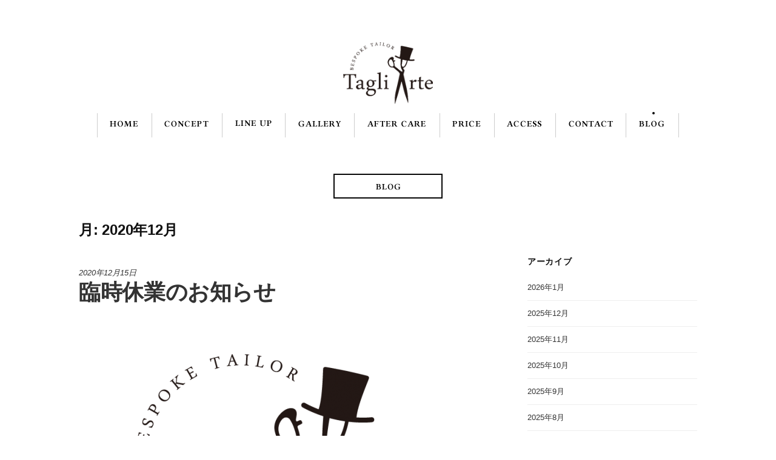

--- FILE ---
content_type: text/html; charset=UTF-8
request_url: https://www.tagli-arte.info/blog/2020/12/
body_size: 7171
content:
<!DOCTYPE html>
<!--[if IE 8]>
<html class="ie8" lang="ja">
<![endif]-->
<!--[if !(IE 8) ]><!-->
<html lang="ja">
<!--<![endif]-->
<head>
<meta charset="UTF-8">
<meta name="viewport" content="width=device-width, initial-scale=1">
<link rel="profile" href="https://gmpg.org/xfn/11">
<link rel="pingback" href="https://www.tagli-arte.info/xmlrpc.php">
<!--[if lt IE 9]>
<script src="https://www.tagli-arte.info/js/html5shiv.js"></script>
<![endif]-->
<title>2020年12月 &#8211; オーダースーツ | 東京・表参道 | Tagli Arte -タリアート-</title>
<meta name='robots' content='noindex, nofollow' />
<link rel="alternate" type="application/rss+xml" title="オーダースーツ | 東京・表参道 | Tagli Arte -タリアート- &raquo; フィード" href="https://www.tagli-arte.info/blog/feed/" />
<link rel="alternate" type="application/rss+xml" title="オーダースーツ | 東京・表参道 | Tagli Arte -タリアート- &raquo; コメントフィード" href="https://www.tagli-arte.info/blog/comments/feed/" />
<script type="text/javascript">
/* <![CDATA[ */
window._wpemojiSettings = {"baseUrl":"https:\/\/s.w.org\/images\/core\/emoji\/15.0.3\/72x72\/","ext":".png","svgUrl":"https:\/\/s.w.org\/images\/core\/emoji\/15.0.3\/svg\/","svgExt":".svg","source":{"concatemoji":"https:\/\/www.tagli-arte.info\/wp-includes\/js\/wp-emoji-release.min.js?ver=6.5.7"}};
/*! This file is auto-generated */
!function(i,n){var o,s,e;function c(e){try{var t={supportTests:e,timestamp:(new Date).valueOf()};sessionStorage.setItem(o,JSON.stringify(t))}catch(e){}}function p(e,t,n){e.clearRect(0,0,e.canvas.width,e.canvas.height),e.fillText(t,0,0);var t=new Uint32Array(e.getImageData(0,0,e.canvas.width,e.canvas.height).data),r=(e.clearRect(0,0,e.canvas.width,e.canvas.height),e.fillText(n,0,0),new Uint32Array(e.getImageData(0,0,e.canvas.width,e.canvas.height).data));return t.every(function(e,t){return e===r[t]})}function u(e,t,n){switch(t){case"flag":return n(e,"\ud83c\udff3\ufe0f\u200d\u26a7\ufe0f","\ud83c\udff3\ufe0f\u200b\u26a7\ufe0f")?!1:!n(e,"\ud83c\uddfa\ud83c\uddf3","\ud83c\uddfa\u200b\ud83c\uddf3")&&!n(e,"\ud83c\udff4\udb40\udc67\udb40\udc62\udb40\udc65\udb40\udc6e\udb40\udc67\udb40\udc7f","\ud83c\udff4\u200b\udb40\udc67\u200b\udb40\udc62\u200b\udb40\udc65\u200b\udb40\udc6e\u200b\udb40\udc67\u200b\udb40\udc7f");case"emoji":return!n(e,"\ud83d\udc26\u200d\u2b1b","\ud83d\udc26\u200b\u2b1b")}return!1}function f(e,t,n){var r="undefined"!=typeof WorkerGlobalScope&&self instanceof WorkerGlobalScope?new OffscreenCanvas(300,150):i.createElement("canvas"),a=r.getContext("2d",{willReadFrequently:!0}),o=(a.textBaseline="top",a.font="600 32px Arial",{});return e.forEach(function(e){o[e]=t(a,e,n)}),o}function t(e){var t=i.createElement("script");t.src=e,t.defer=!0,i.head.appendChild(t)}"undefined"!=typeof Promise&&(o="wpEmojiSettingsSupports",s=["flag","emoji"],n.supports={everything:!0,everythingExceptFlag:!0},e=new Promise(function(e){i.addEventListener("DOMContentLoaded",e,{once:!0})}),new Promise(function(t){var n=function(){try{var e=JSON.parse(sessionStorage.getItem(o));if("object"==typeof e&&"number"==typeof e.timestamp&&(new Date).valueOf()<e.timestamp+604800&&"object"==typeof e.supportTests)return e.supportTests}catch(e){}return null}();if(!n){if("undefined"!=typeof Worker&&"undefined"!=typeof OffscreenCanvas&&"undefined"!=typeof URL&&URL.createObjectURL&&"undefined"!=typeof Blob)try{var e="postMessage("+f.toString()+"("+[JSON.stringify(s),u.toString(),p.toString()].join(",")+"));",r=new Blob([e],{type:"text/javascript"}),a=new Worker(URL.createObjectURL(r),{name:"wpTestEmojiSupports"});return void(a.onmessage=function(e){c(n=e.data),a.terminate(),t(n)})}catch(e){}c(n=f(s,u,p))}t(n)}).then(function(e){for(var t in e)n.supports[t]=e[t],n.supports.everything=n.supports.everything&&n.supports[t],"flag"!==t&&(n.supports.everythingExceptFlag=n.supports.everythingExceptFlag&&n.supports[t]);n.supports.everythingExceptFlag=n.supports.everythingExceptFlag&&!n.supports.flag,n.DOMReady=!1,n.readyCallback=function(){n.DOMReady=!0}}).then(function(){return e}).then(function(){var e;n.supports.everything||(n.readyCallback(),(e=n.source||{}).concatemoji?t(e.concatemoji):e.wpemoji&&e.twemoji&&(t(e.twemoji),t(e.wpemoji)))}))}((window,document),window._wpemojiSettings);
/* ]]> */
</script>
<style id='wp-emoji-styles-inline-css' type='text/css'>

	img.wp-smiley, img.emoji {
		display: inline !important;
		border: none !important;
		box-shadow: none !important;
		height: 1em !important;
		width: 1em !important;
		margin: 0 0.07em !important;
		vertical-align: -0.1em !important;
		background: none !important;
		padding: 0 !important;
	}
</style>
<link rel='stylesheet' id='wp-block-library-css' href='https://www.tagli-arte.info/wp-includes/css/dist/block-library/style.min.css?ver=6.5.7' type='text/css' media='all' />
<style id='classic-theme-styles-inline-css' type='text/css'>
/*! This file is auto-generated */
.wp-block-button__link{color:#fff;background-color:#32373c;border-radius:9999px;box-shadow:none;text-decoration:none;padding:calc(.667em + 2px) calc(1.333em + 2px);font-size:1.125em}.wp-block-file__button{background:#32373c;color:#fff;text-decoration:none}
</style>
<style id='global-styles-inline-css' type='text/css'>
body{--wp--preset--color--black: #000000;--wp--preset--color--cyan-bluish-gray: #abb8c3;--wp--preset--color--white: #ffffff;--wp--preset--color--pale-pink: #f78da7;--wp--preset--color--vivid-red: #cf2e2e;--wp--preset--color--luminous-vivid-orange: #ff6900;--wp--preset--color--luminous-vivid-amber: #fcb900;--wp--preset--color--light-green-cyan: #7bdcb5;--wp--preset--color--vivid-green-cyan: #00d084;--wp--preset--color--pale-cyan-blue: #8ed1fc;--wp--preset--color--vivid-cyan-blue: #0693e3;--wp--preset--color--vivid-purple: #9b51e0;--wp--preset--gradient--vivid-cyan-blue-to-vivid-purple: linear-gradient(135deg,rgba(6,147,227,1) 0%,rgb(155,81,224) 100%);--wp--preset--gradient--light-green-cyan-to-vivid-green-cyan: linear-gradient(135deg,rgb(122,220,180) 0%,rgb(0,208,130) 100%);--wp--preset--gradient--luminous-vivid-amber-to-luminous-vivid-orange: linear-gradient(135deg,rgba(252,185,0,1) 0%,rgba(255,105,0,1) 100%);--wp--preset--gradient--luminous-vivid-orange-to-vivid-red: linear-gradient(135deg,rgba(255,105,0,1) 0%,rgb(207,46,46) 100%);--wp--preset--gradient--very-light-gray-to-cyan-bluish-gray: linear-gradient(135deg,rgb(238,238,238) 0%,rgb(169,184,195) 100%);--wp--preset--gradient--cool-to-warm-spectrum: linear-gradient(135deg,rgb(74,234,220) 0%,rgb(151,120,209) 20%,rgb(207,42,186) 40%,rgb(238,44,130) 60%,rgb(251,105,98) 80%,rgb(254,248,76) 100%);--wp--preset--gradient--blush-light-purple: linear-gradient(135deg,rgb(255,206,236) 0%,rgb(152,150,240) 100%);--wp--preset--gradient--blush-bordeaux: linear-gradient(135deg,rgb(254,205,165) 0%,rgb(254,45,45) 50%,rgb(107,0,62) 100%);--wp--preset--gradient--luminous-dusk: linear-gradient(135deg,rgb(255,203,112) 0%,rgb(199,81,192) 50%,rgb(65,88,208) 100%);--wp--preset--gradient--pale-ocean: linear-gradient(135deg,rgb(255,245,203) 0%,rgb(182,227,212) 50%,rgb(51,167,181) 100%);--wp--preset--gradient--electric-grass: linear-gradient(135deg,rgb(202,248,128) 0%,rgb(113,206,126) 100%);--wp--preset--gradient--midnight: linear-gradient(135deg,rgb(2,3,129) 0%,rgb(40,116,252) 100%);--wp--preset--font-size--small: 13px;--wp--preset--font-size--medium: 20px;--wp--preset--font-size--large: 36px;--wp--preset--font-size--x-large: 42px;--wp--preset--spacing--20: 0.44rem;--wp--preset--spacing--30: 0.67rem;--wp--preset--spacing--40: 1rem;--wp--preset--spacing--50: 1.5rem;--wp--preset--spacing--60: 2.25rem;--wp--preset--spacing--70: 3.38rem;--wp--preset--spacing--80: 5.06rem;--wp--preset--shadow--natural: 6px 6px 9px rgba(0, 0, 0, 0.2);--wp--preset--shadow--deep: 12px 12px 50px rgba(0, 0, 0, 0.4);--wp--preset--shadow--sharp: 6px 6px 0px rgba(0, 0, 0, 0.2);--wp--preset--shadow--outlined: 6px 6px 0px -3px rgba(255, 255, 255, 1), 6px 6px rgba(0, 0, 0, 1);--wp--preset--shadow--crisp: 6px 6px 0px rgba(0, 0, 0, 1);}:where(.is-layout-flex){gap: 0.5em;}:where(.is-layout-grid){gap: 0.5em;}body .is-layout-flex{display: flex;}body .is-layout-flex{flex-wrap: wrap;align-items: center;}body .is-layout-flex > *{margin: 0;}body .is-layout-grid{display: grid;}body .is-layout-grid > *{margin: 0;}:where(.wp-block-columns.is-layout-flex){gap: 2em;}:where(.wp-block-columns.is-layout-grid){gap: 2em;}:where(.wp-block-post-template.is-layout-flex){gap: 1.25em;}:where(.wp-block-post-template.is-layout-grid){gap: 1.25em;}.has-black-color{color: var(--wp--preset--color--black) !important;}.has-cyan-bluish-gray-color{color: var(--wp--preset--color--cyan-bluish-gray) !important;}.has-white-color{color: var(--wp--preset--color--white) !important;}.has-pale-pink-color{color: var(--wp--preset--color--pale-pink) !important;}.has-vivid-red-color{color: var(--wp--preset--color--vivid-red) !important;}.has-luminous-vivid-orange-color{color: var(--wp--preset--color--luminous-vivid-orange) !important;}.has-luminous-vivid-amber-color{color: var(--wp--preset--color--luminous-vivid-amber) !important;}.has-light-green-cyan-color{color: var(--wp--preset--color--light-green-cyan) !important;}.has-vivid-green-cyan-color{color: var(--wp--preset--color--vivid-green-cyan) !important;}.has-pale-cyan-blue-color{color: var(--wp--preset--color--pale-cyan-blue) !important;}.has-vivid-cyan-blue-color{color: var(--wp--preset--color--vivid-cyan-blue) !important;}.has-vivid-purple-color{color: var(--wp--preset--color--vivid-purple) !important;}.has-black-background-color{background-color: var(--wp--preset--color--black) !important;}.has-cyan-bluish-gray-background-color{background-color: var(--wp--preset--color--cyan-bluish-gray) !important;}.has-white-background-color{background-color: var(--wp--preset--color--white) !important;}.has-pale-pink-background-color{background-color: var(--wp--preset--color--pale-pink) !important;}.has-vivid-red-background-color{background-color: var(--wp--preset--color--vivid-red) !important;}.has-luminous-vivid-orange-background-color{background-color: var(--wp--preset--color--luminous-vivid-orange) !important;}.has-luminous-vivid-amber-background-color{background-color: var(--wp--preset--color--luminous-vivid-amber) !important;}.has-light-green-cyan-background-color{background-color: var(--wp--preset--color--light-green-cyan) !important;}.has-vivid-green-cyan-background-color{background-color: var(--wp--preset--color--vivid-green-cyan) !important;}.has-pale-cyan-blue-background-color{background-color: var(--wp--preset--color--pale-cyan-blue) !important;}.has-vivid-cyan-blue-background-color{background-color: var(--wp--preset--color--vivid-cyan-blue) !important;}.has-vivid-purple-background-color{background-color: var(--wp--preset--color--vivid-purple) !important;}.has-black-border-color{border-color: var(--wp--preset--color--black) !important;}.has-cyan-bluish-gray-border-color{border-color: var(--wp--preset--color--cyan-bluish-gray) !important;}.has-white-border-color{border-color: var(--wp--preset--color--white) !important;}.has-pale-pink-border-color{border-color: var(--wp--preset--color--pale-pink) !important;}.has-vivid-red-border-color{border-color: var(--wp--preset--color--vivid-red) !important;}.has-luminous-vivid-orange-border-color{border-color: var(--wp--preset--color--luminous-vivid-orange) !important;}.has-luminous-vivid-amber-border-color{border-color: var(--wp--preset--color--luminous-vivid-amber) !important;}.has-light-green-cyan-border-color{border-color: var(--wp--preset--color--light-green-cyan) !important;}.has-vivid-green-cyan-border-color{border-color: var(--wp--preset--color--vivid-green-cyan) !important;}.has-pale-cyan-blue-border-color{border-color: var(--wp--preset--color--pale-cyan-blue) !important;}.has-vivid-cyan-blue-border-color{border-color: var(--wp--preset--color--vivid-cyan-blue) !important;}.has-vivid-purple-border-color{border-color: var(--wp--preset--color--vivid-purple) !important;}.has-vivid-cyan-blue-to-vivid-purple-gradient-background{background: var(--wp--preset--gradient--vivid-cyan-blue-to-vivid-purple) !important;}.has-light-green-cyan-to-vivid-green-cyan-gradient-background{background: var(--wp--preset--gradient--light-green-cyan-to-vivid-green-cyan) !important;}.has-luminous-vivid-amber-to-luminous-vivid-orange-gradient-background{background: var(--wp--preset--gradient--luminous-vivid-amber-to-luminous-vivid-orange) !important;}.has-luminous-vivid-orange-to-vivid-red-gradient-background{background: var(--wp--preset--gradient--luminous-vivid-orange-to-vivid-red) !important;}.has-very-light-gray-to-cyan-bluish-gray-gradient-background{background: var(--wp--preset--gradient--very-light-gray-to-cyan-bluish-gray) !important;}.has-cool-to-warm-spectrum-gradient-background{background: var(--wp--preset--gradient--cool-to-warm-spectrum) !important;}.has-blush-light-purple-gradient-background{background: var(--wp--preset--gradient--blush-light-purple) !important;}.has-blush-bordeaux-gradient-background{background: var(--wp--preset--gradient--blush-bordeaux) !important;}.has-luminous-dusk-gradient-background{background: var(--wp--preset--gradient--luminous-dusk) !important;}.has-pale-ocean-gradient-background{background: var(--wp--preset--gradient--pale-ocean) !important;}.has-electric-grass-gradient-background{background: var(--wp--preset--gradient--electric-grass) !important;}.has-midnight-gradient-background{background: var(--wp--preset--gradient--midnight) !important;}.has-small-font-size{font-size: var(--wp--preset--font-size--small) !important;}.has-medium-font-size{font-size: var(--wp--preset--font-size--medium) !important;}.has-large-font-size{font-size: var(--wp--preset--font-size--large) !important;}.has-x-large-font-size{font-size: var(--wp--preset--font-size--x-large) !important;}
.wp-block-navigation a:where(:not(.wp-element-button)){color: inherit;}
:where(.wp-block-post-template.is-layout-flex){gap: 1.25em;}:where(.wp-block-post-template.is-layout-grid){gap: 1.25em;}
:where(.wp-block-columns.is-layout-flex){gap: 2em;}:where(.wp-block-columns.is-layout-grid){gap: 2em;}
.wp-block-pullquote{font-size: 1.5em;line-height: 1.6;}
</style>
<link rel='stylesheet' id='hello-world-genericons-css' href='https://www.tagli-arte.info/wp-content/themes/hello-world-wordpress-theme/hello-world/genericons/genericons.css?ver=3.3' type='text/css' media='all' />
<link rel='stylesheet' id='hello-world-normalize-css' href='https://www.tagli-arte.info/wp-content/themes/hello-world-wordpress-theme/hello-world/css/normalize.css?ver=3.0.2' type='text/css' media='all' />
<link rel='stylesheet' id='hello-world-style-css' href='https://www.tagli-arte.info/wp-content/themes/hello-world-wordpress-theme/hello-world/style.css?ver=1.1.3' type='text/css' media='all' />
<!--[if IE 8]>
<link rel='stylesheet' id='hello-world-non-responsive-css' href='https://www.tagli-arte.info/wp-content/themes/hello-world-wordpress-theme/hello-world/css/non-responsive.css' type='text/css' media='all' />
<![endif]-->
<link rel='stylesheet' id='hello-world-style-ja-css' href='https://www.tagli-arte.info/wp-content/themes/hello-world-wordpress-theme/hello-world/css/ja.css' type='text/css' media='all' />

<script>
if (document.location.protocol != "https:") {
    document.location = document.URL.replace(/^http:/i, "https:");
}
</script>
<link rel="https://api.w.org/" href="https://www.tagli-arte.info/blog/wp-json/" /><link rel="EditURI" type="application/rsd+xml" title="RSD" href="https://www.tagli-arte.info/xmlrpc.php?rsd" />
<meta name="generator" content="WordPress 6.5.7" />
	<style type="text/css">
		/* Fonts */
				body {
								}
				@media screen and (max-width: 782px) {
								}
						
		/* Colors */
				
				/* Title */
			.site-title {
																															}
								
			</style>
		<style type="text/css" id="hello-world-custom-css">
			</style>
	<style type="text/css" id="custom-background-css">
body.custom-background { background-color: #ffffff; }
</style>
	

<link rel="stylesheet" href="https://www.tagli-arte.info/css/reset.css">
<link rel="stylesheet" href="https://www.tagli-arte.info/css/style.css">
<link rel="stylesheet" href="https://www.tagli-arte.info/css/page.css">
<link rel="stylesheet" href="https://www.tagli-arte.info/css/fixslide.css">
<link rel="stylesheet" href="https://www.tagli-arte.info/css/fancybox.css">
<link rel="stylesheet" href="https://www.tagli-arte.info/css/jquery.sidr.light.css">

<script src="https://code.jquery.com/jquery-1.10.1.min.js"></script>

<script type="text/javascript" src="https://www.tagli-arte.info/js/fixslides.js"></script>
<script type="text/javascript" src="https://www.tagli-arte.info/js/common.js"></script>
<script type="text/javascript" src="https://www.tagli-arte.info/js/navside.js"></script>


<script type="text/javascript">
$(window).load(function() {
  $('.flexslider').flexslider({
    pauseOnAction: false, 
animation: "slide"
  });
});

</script>

<!-- Global Site Tag (gtag.js) - Google Analytics -->
<script async src="https://www.googletagmanager.com/gtag/js?id=UA-106537960-1"></script>
<script>
  window.dataLayer = window.dataLayer || [];
  function gtag(){dataLayer.push(arguments)};
  gtag('js', new Date());

  gtag('config', 'UA-106537960-1');
</script>

</head>

<body class="archive date custom-background layout-boxed footer-0 has-avatars">






<div id="page" class="hfeed site">
	<a class="skip-link screen-reader-text" href="#content">コンテンツへスキップ</a>
    
    
    <header id="hedder">

<div id="hedinner" class="clearfix">
<h1><a href="/"><img src="/img/common/logo.png"  alt="" /></a></h1>
<p id="sprbtn"  class="sp button"><img src="/img/sp/sp_navbtn.png" width="30"  /></p>


<nav id="gnavi">
<ul class="clearfix">
<li ><a href="/"><img src="/img/common/nav_home.png" width="89" height="35" alt="home" /></a></li>
<li><a href="/concept.html"><img src="/img/common/nav_concept.png" width="115" height="35" alt="concept" /></a></li>
<li><a href="/lineup.html"><img src="/img/common/nav_lineup.png" width="103" height="35" alt="lineup" /></a></li>
<li><a href="/gallery.html"><img src="/img/common/nav_gallery.png" width="113" height="35" alt="gallery" /></a></li>
<li><a href="/aftercare.html"><img src="/img/common/nav_aftercare.png" width="140" height="35" alt="aftercare" /></a></li>
<li ><a href="/price.html"><img src="/img/common/nav_price.png" width="89" height="35" alt="price" /></a></li>
<li><a href="/access.html"><img src="/img/common/nav_access.png" width="100" height="35" alt="access" /></a></li>
<li ><a href="/contact.html"><img src="/img/common/nav_contact.png" width="115" height="35" alt="contact" /></a></li>
<li class="current" ><a href="/blog/"><img src="/img/common/nav_blog.png" width="86" height="35" alt="news" /></a></li>

</ul>
<!--gnavi--></nav>
<div id="sidr-right"  class="sidr right">
  <!-- Your content -->
  <ul>
<!--    <li><a class="right-menu" href="#sidr">Close</a></li>
-->
    <li><a href="/"><img src="/img/sp/spnav_home.png" alt="home" width="124"   /></a></li>
    <li><a href="/concept.html"><img src="/img/sp/spnav_concept.png" alt="concept" width="124"   /></a></li>
    <li><a href="/lineup.html"><img src="/img/sp/spnav_lineup.png" alt="lineup" width="124"   /></a></li>
     <li><a href="/gallery.html"><img src="/img/sp/spnav_gallery.png" alt="gallery" width="124"  /></a></li>
    <li><a href="/aftercare.html"><img src="/img/sp/spnav_aftercare.png" alt="aftercare" width="124"   /></a></li>
    <li><a href="/price.html"><img src="/img/sp/spnav_price.png" alt="price" width="124"   /></a></li>
    <li><a href="/access.html"><img src="/img/sp/spnav_access.png" alt="access" width="124"   /></a></li>
    <li><a href="/contact.html"><img src="/img/sp/spnav_contact.png" alt="contact" width="124"   /></a></li>
    <li><a href="/blog/"><img src="/img/sp/spnav_blog.png" alt="blog" width="124"   /></a></li> 
  </ul>
  
  
</div>



<!--hedinner--></div>

<!--hedder--></header>


	<header id="masthead" class="site-header" role="banner">

		
				<div class="site-bar">
			<nav id="site-navigation" class="main-navigation" role="navigation">
				<div class="menu-toggle">
			</nav><!-- #site-navigation -->
		</div>
		
			</header><!-- #masthead -->
<h2 class="tits box blogtits"><img src="/img/bolg/tit_blog.png"  alt="blog" /></h2>

	<div id="content" class="site-content">

	<section id="primary" class="content-area">
		<main id="main" class="site-main" role="main">

		
			<header class="page-header">
				<h1 class="page-title">月: <span>2020年12月</span></h1>			</header><!-- .page-header -->

						
				

<article id="post-1137" class="post-1137 post type-post status-publish format-standard has-post-thumbnail hentry category-fabrics">
	<div class="post-normal">
		<header class="entry-header">
				<div class="entry-header-meta">
		<span class="posted-on">
			<a href="https://www.tagli-arte.info/blog/2020/12/15/%e8%87%a8%e6%99%82%e4%bc%91%e6%a5%ad%e3%81%ae%e3%81%8a%e7%9f%a5%e3%82%89%e3%81%9b-6/" rel="bookmark"><time class="entry-date published" datetime="2020-12-15T15:57:09+09:00">2020年12月15日</time></a>		</span>
							</div><!-- .entry-header-meta -->
				<h1 class="entry-title"><a href="https://www.tagli-arte.info/blog/2020/12/15/%e8%87%a8%e6%99%82%e4%bc%91%e6%a5%ad%e3%81%ae%e3%81%8a%e7%9f%a5%e3%82%89%e3%81%9b-6/" rel="bookmark">臨時休業のお知らせ</a></h1>
						<div class="post-thumbnail">
				<a href="https://www.tagli-arte.info/blog/2020/12/15/%e8%87%a8%e6%99%82%e4%bc%91%e6%a5%ad%e3%81%ae%e3%81%8a%e7%9f%a5%e3%82%89%e3%81%9b-6/"><img width="650" height="472" src="https://www.tagli-arte.info/wp-content/uploads/2017/01/透過黒-650x472.png" class="attachment-post-thumbnail size-post-thumbnail wp-post-image" alt="" decoding="async" fetchpriority="high" srcset="https://www.tagli-arte.info/wp-content/uploads/2017/01/透過黒-650x472.png 650w, https://www.tagli-arte.info/wp-content/uploads/2017/01/透過黒-300x218.png 300w, https://www.tagli-arte.info/wp-content/uploads/2017/01/透過黒-768x557.png 768w, https://www.tagli-arte.info/wp-content/uploads/2017/01/透過黒-70x50.png 70w, https://www.tagli-arte.info/wp-content/uploads/2017/01/透過黒.png 794w" sizes="(max-width: 650px) 100vw, 650px" /></a>
			</div>
				</header><!-- .entry-header -->
				<div class="entry-content">
			<p>誠に勝手ながら</p>
<p>&nbsp;</p>
<p>12/15～1/4まで冬期休暇として</p>
<p>&nbsp;</p>
<p>お店を休業致します</p>
<p>&nbsp;</p>
<p>ご不便をおかけ致しますが</p>
<p>&nbsp;</p>
<p>宜しくお願い致します</p>
<p>&nbsp;</p>
<p>&nbsp;</p>
<p>TagliArte表参道</p>
					</div><!-- .entry-content -->
			</div>
</article><!-- #post-## -->


			
				

<article id="post-1118" class="post-1118 post type-post status-publish format-standard has-post-thumbnail hentry category-fabrics">
	<div class="post-normal">
		<header class="entry-header">
				<div class="entry-header-meta">
		<span class="posted-on">
			<a href="https://www.tagli-arte.info/blog/2020/12/08/%e3%81%8a%e3%81%8a%e3%82%80%e3%82%89%e3%81%95%e3%81%8d%e3%82%b4%e3%83%ab%e3%83%95%e5%80%b6%e6%a5%bd%e9%83%a8/" rel="bookmark"><time class="entry-date published" datetime="2020-12-08T13:29:52+09:00">2020年12月8日</time></a>		</span>
							</div><!-- .entry-header-meta -->
				<h1 class="entry-title"><a href="https://www.tagli-arte.info/blog/2020/12/08/%e3%81%8a%e3%81%8a%e3%82%80%e3%82%89%e3%81%95%e3%81%8d%e3%82%b4%e3%83%ab%e3%83%95%e5%80%b6%e6%a5%bd%e9%83%a8/" rel="bookmark">おおむらさきゴルフ倶楽部</a></h1>
						<div class="post-thumbnail">
				<a href="https://www.tagli-arte.info/blog/2020/12/08/%e3%81%8a%e3%81%8a%e3%82%80%e3%82%89%e3%81%95%e3%81%8d%e3%82%b4%e3%83%ab%e3%83%95%e5%80%b6%e6%a5%bd%e9%83%a8/"><img width="650" height="488" src="https://www.tagli-arte.info/wp-content/uploads/2020/12/892585be-650x488.jpg" class="attachment-post-thumbnail size-post-thumbnail wp-post-image" alt="" decoding="async" srcset="https://www.tagli-arte.info/wp-content/uploads/2020/12/892585be-650x488.jpg 650w, https://www.tagli-arte.info/wp-content/uploads/2020/12/892585be-300x225.jpg 300w, https://www.tagli-arte.info/wp-content/uploads/2020/12/892585be-768x576.jpg 768w, https://www.tagli-arte.info/wp-content/uploads/2020/12/892585be.jpg 1280w" sizes="(max-width: 650px) 100vw, 650px" /></a>
			</div>
				</header><!-- .entry-header -->
				<div class="entry-content">
			<p>こんにちは</p>
<p>&nbsp;</p>
<p>お久しぶりです</p>
<p>&nbsp;</p>
<p>ここ最近、気温も下がり寒くなってきましたね</p>
<p>&nbsp;</p>
<p>ゴルフシーズンということもあり先日もゴルフへお客様と行ってまいりました</p>
<p>&nbsp;</p>
<p>場所は、おおむらさきゴルフ倶楽部</p>
<p>&nbsp;</p>
<p>今回のゴルフはゆっくりと楽しめました</p>
<p>&nbsp;</p>
<p>おいしいご飯ときれいな自然に囲まれて、最高でした</p>
<p>&nbsp;</p>
<p>スコアは毎度なかなか伸びず、、、</p>
<p>&nbsp;</p>
<p>今年も残りわずかですね</p>
<p>&nbsp;</p>
<p>コロナ禍で大変ですが</p>
<p>&nbsp;</p>
<p>皆様、体調に気をつけて今年を締めくくりましょう</p>
<p>&nbsp;</p>
<p>&nbsp;</p>
<p>&nbsp;</p>
<p>&nbsp;</p>
<p>TagliArte表参道</p>
<p>&nbsp;</p>
<p>&nbsp;</p>
<p>&nbsp;</p>
<p><img decoding="async" class="alignnone size-large wp-image-1122" src="http://www.tagli-arte.info/wp-content/uploads/2020/12/omurasaki001-650x433.jpg" alt="omurasaki001" width="650" height="433" srcset="https://www.tagli-arte.info/wp-content/uploads/2020/12/omurasaki001-650x433.jpg 650w, https://www.tagli-arte.info/wp-content/uploads/2020/12/omurasaki001-300x200.jpg 300w, https://www.tagli-arte.info/wp-content/uploads/2020/12/omurasaki001.jpg 754w" sizes="(max-width: 650px) 100vw, 650px" /></p>
<p>&nbsp;</p>
					</div><!-- .entry-content -->
			</div>
</article><!-- #post-## -->


			
			
		
		</main><!-- #main -->
	</section><!-- #primary -->


<div id="secondary" class="sidebar-area" role="complementary">
		<div class="widget-area">
		<aside id="search-2" class="widget widget_search"><form role="search" method="get" class="search-form" action="https://www.tagli-arte.info/blog/">
				<label>
					<span class="screen-reader-text">検索:</span>
					<input type="search" class="search-field" placeholder="検索&hellip;" value="" name="s" />
				</label>
				<input type="submit" class="search-submit" value="検索" />
			</form></aside><aside id="archives-2" class="widget widget_archive"><h1 class="widget-title">アーカイブ</h1>
			<ul>
					<li><a href='https://www.tagli-arte.info/blog/2026/01/'>2026年1月</a></li>
	<li><a href='https://www.tagli-arte.info/blog/2025/12/'>2025年12月</a></li>
	<li><a href='https://www.tagli-arte.info/blog/2025/11/'>2025年11月</a></li>
	<li><a href='https://www.tagli-arte.info/blog/2025/10/'>2025年10月</a></li>
	<li><a href='https://www.tagli-arte.info/blog/2025/09/'>2025年9月</a></li>
	<li><a href='https://www.tagli-arte.info/blog/2025/08/'>2025年8月</a></li>
	<li><a href='https://www.tagli-arte.info/blog/2025/07/'>2025年7月</a></li>
	<li><a href='https://www.tagli-arte.info/blog/2025/05/'>2025年5月</a></li>
	<li><a href='https://www.tagli-arte.info/blog/2025/04/'>2025年4月</a></li>
	<li><a href='https://www.tagli-arte.info/blog/2024/12/'>2024年12月</a></li>
	<li><a href='https://www.tagli-arte.info/blog/2024/06/'>2024年6月</a></li>
	<li><a href='https://www.tagli-arte.info/blog/2024/05/'>2024年5月</a></li>
	<li><a href='https://www.tagli-arte.info/blog/2024/04/'>2024年4月</a></li>
	<li><a href='https://www.tagli-arte.info/blog/2023/06/'>2023年6月</a></li>
	<li><a href='https://www.tagli-arte.info/blog/2023/05/'>2023年5月</a></li>
	<li><a href='https://www.tagli-arte.info/blog/2023/04/'>2023年4月</a></li>
	<li><a href='https://www.tagli-arte.info/blog/2023/03/'>2023年3月</a></li>
	<li><a href='https://www.tagli-arte.info/blog/2023/02/'>2023年2月</a></li>
	<li><a href='https://www.tagli-arte.info/blog/2023/01/'>2023年1月</a></li>
	<li><a href='https://www.tagli-arte.info/blog/2022/12/'>2022年12月</a></li>
	<li><a href='https://www.tagli-arte.info/blog/2022/11/'>2022年11月</a></li>
	<li><a href='https://www.tagli-arte.info/blog/2022/10/'>2022年10月</a></li>
	<li><a href='https://www.tagli-arte.info/blog/2022/09/'>2022年9月</a></li>
	<li><a href='https://www.tagli-arte.info/blog/2022/08/'>2022年8月</a></li>
	<li><a href='https://www.tagli-arte.info/blog/2022/06/'>2022年6月</a></li>
	<li><a href='https://www.tagli-arte.info/blog/2022/05/'>2022年5月</a></li>
	<li><a href='https://www.tagli-arte.info/blog/2022/04/'>2022年4月</a></li>
	<li><a href='https://www.tagli-arte.info/blog/2022/03/'>2022年3月</a></li>
	<li><a href='https://www.tagli-arte.info/blog/2022/02/'>2022年2月</a></li>
	<li><a href='https://www.tagli-arte.info/blog/2022/01/'>2022年1月</a></li>
	<li><a href='https://www.tagli-arte.info/blog/2021/12/'>2021年12月</a></li>
	<li><a href='https://www.tagli-arte.info/blog/2021/11/'>2021年11月</a></li>
	<li><a href='https://www.tagli-arte.info/blog/2021/10/'>2021年10月</a></li>
	<li><a href='https://www.tagli-arte.info/blog/2021/07/'>2021年7月</a></li>
	<li><a href='https://www.tagli-arte.info/blog/2021/04/'>2021年4月</a></li>
	<li><a href='https://www.tagli-arte.info/blog/2021/03/'>2021年3月</a></li>
	<li><a href='https://www.tagli-arte.info/blog/2020/12/' aria-current="page">2020年12月</a></li>
	<li><a href='https://www.tagli-arte.info/blog/2020/10/'>2020年10月</a></li>
	<li><a href='https://www.tagli-arte.info/blog/2020/09/'>2020年9月</a></li>
	<li><a href='https://www.tagli-arte.info/blog/2020/07/'>2020年7月</a></li>
	<li><a href='https://www.tagli-arte.info/blog/2020/05/'>2020年5月</a></li>
	<li><a href='https://www.tagli-arte.info/blog/2020/04/'>2020年4月</a></li>
	<li><a href='https://www.tagli-arte.info/blog/2020/03/'>2020年3月</a></li>
	<li><a href='https://www.tagli-arte.info/blog/2020/02/'>2020年2月</a></li>
	<li><a href='https://www.tagli-arte.info/blog/2020/01/'>2020年1月</a></li>
	<li><a href='https://www.tagli-arte.info/blog/2019/12/'>2019年12月</a></li>
	<li><a href='https://www.tagli-arte.info/blog/2019/09/'>2019年9月</a></li>
	<li><a href='https://www.tagli-arte.info/blog/2019/08/'>2019年8月</a></li>
	<li><a href='https://www.tagli-arte.info/blog/2019/06/'>2019年6月</a></li>
	<li><a href='https://www.tagli-arte.info/blog/2019/05/'>2019年5月</a></li>
	<li><a href='https://www.tagli-arte.info/blog/2019/03/'>2019年3月</a></li>
	<li><a href='https://www.tagli-arte.info/blog/2019/02/'>2019年2月</a></li>
	<li><a href='https://www.tagli-arte.info/blog/2019/01/'>2019年1月</a></li>
	<li><a href='https://www.tagli-arte.info/blog/2018/12/'>2018年12月</a></li>
	<li><a href='https://www.tagli-arte.info/blog/2018/11/'>2018年11月</a></li>
	<li><a href='https://www.tagli-arte.info/blog/2018/09/'>2018年9月</a></li>
	<li><a href='https://www.tagli-arte.info/blog/2018/07/'>2018年7月</a></li>
	<li><a href='https://www.tagli-arte.info/blog/2018/06/'>2018年6月</a></li>
	<li><a href='https://www.tagli-arte.info/blog/2018/05/'>2018年5月</a></li>
	<li><a href='https://www.tagli-arte.info/blog/2018/04/'>2018年4月</a></li>
	<li><a href='https://www.tagli-arte.info/blog/2018/01/'>2018年1月</a></li>
	<li><a href='https://www.tagli-arte.info/blog/2017/11/'>2017年11月</a></li>
	<li><a href='https://www.tagli-arte.info/blog/2017/10/'>2017年10月</a></li>
	<li><a href='https://www.tagli-arte.info/blog/2017/09/'>2017年9月</a></li>
	<li><a href='https://www.tagli-arte.info/blog/2017/01/'>2017年1月</a></li>
	<li><a href='https://www.tagli-arte.info/blog/2016/09/'>2016年9月</a></li>
	<li><a href='https://www.tagli-arte.info/blog/2016/08/'>2016年8月</a></li>
	<li><a href='https://www.tagli-arte.info/blog/2016/07/'>2016年7月</a></li>
	<li><a href='https://www.tagli-arte.info/blog/2016/04/'>2016年4月</a></li>
	<li><a href='https://www.tagli-arte.info/blog/2016/03/'>2016年3月</a></li>
	<li><a href='https://www.tagli-arte.info/blog/2016/02/'>2016年2月</a></li>
			</ul>

			</aside><aside id="categories-2" class="widget widget_categories"><h1 class="widget-title">カテゴリー</h1>
			<ul>
					<li class="cat-item cat-item-7"><a href="https://www.tagli-arte.info/blog/category/brand/">Brand</a>
</li>
	<li class="cat-item cat-item-4"><a href="https://www.tagli-arte.info/blog/category/customer/">Customer</a>
</li>
	<li class="cat-item cat-item-3"><a href="https://www.tagli-arte.info/blog/category/diary/">Diary</a>
</li>
	<li class="cat-item cat-item-1"><a href="https://www.tagli-arte.info/blog/category/fabrics/">Fabrics</a>
</li>
	<li class="cat-item cat-item-5"><a href="https://www.tagli-arte.info/blog/category/service/">Service</a>
</li>
	<li class="cat-item cat-item-10"><a href="https://www.tagli-arte.info/blog/category/shirts/">Shirts</a>
</li>
	<li class="cat-item cat-item-9"><a href="https://www.tagli-arte.info/blog/category/suits/">Suits</a>
</li>
	<li class="cat-item cat-item-8"><a href="https://www.tagli-arte.info/blog/category/tagliarte-gourmet/">TagliArte Gourmet</a>
</li>
			</ul>

			</aside><aside id="meta-2" class="widget widget_meta"><h1 class="widget-title">メタ情報</h1>
		<ul>
						<li><a href="https://www.tagli-arte.info/wp-login.php">ログイン</a></li>
			<li><a href="https://www.tagli-arte.info/blog/feed/">投稿フィード</a></li>
			<li><a href="https://www.tagli-arte.info/blog/comments/feed/">コメントフィード</a></li>

			<li><a href="https://ja.wordpress.org/">WordPress.org</a></li>
		</ul>

		</aside>	</div>
		</div><!-- #secondary -->
<footer>
<div id="footer">

<div id="footerinnner" class="clearfix">
<ul id="sns" class="clearfix">
<li><a href="https://www.facebook.com/BespokeTailorTagliArte/" target="_blank"><img src="/img/common/btn_fb.png" width="30" height="30" alt="facebook" /></a></li>
<li><a href="https://twitter.com/tagliarte"><img src="/img/common/btn_tw.png" width="30" height="30" alt="twitter"/></a></li>
<li><a href="https://www.instagram.com/bespoke_tailor_tagliarte/" target="_blank"><img src="/img/common/btn_inst.png" width="30" height="30" alt="instagram"  /></a></li>
</ul>


<!--<ul id="fnav" class="clearfix">
<li class="fnav1"><a href=" #"><img src="/img/common/footcompany.png" width="84" height="14"  /></a></li>
<li class="fnav2"><a href=" #"><img src="/img/common/footrectuit.png" width="84" height="14"  /></a></li>
<li class="fnav3"><a href=" #"><img src="/img/common/footnav_terms.png" width="101" height="14"  /></a></li>
<li class="fnav4"><a href=" #"><img src="/img/common/footnav_pvpc.png" width="111" height="14"  /></a></li>
</ul>-->

<p class="foottxt">東京都港区北青山３-１０-１青山TWビル B1 <br>
TEL:03-6427-7534 / FAX: 03-6427-7634</p>

<p id="copyright"><img src="/img/common/copyright.png"  /></p>
<!--footerinnner--></div>


<!--footer--></div>
</footer>


</body>
</html>


--- FILE ---
content_type: text/css
request_url: https://www.tagli-arte.info/css/style.css
body_size: 1736
content:
@charset "utf-8";
/* 【CSS Information】-------------------
 
 File Name:      	style.css
 Author:         	Your Name (admin)
 Style Info:     	テキスト要素、基本クラスの設定
 Update:					2013/02/10
----------------------------------------- */

/*----------------------------------------------------------------------------
text set
----------------------------------------------------------------------------*/
body{
	
	font-family:"ヒラギノ角ゴ Pro W3", "Hiragino Kaku Gothic Pro", "メイリオ", Meiryo, Osaka, "ＭＳ Ｐゴシック", "MS PGothic", sans-serif;
	color:#333;
	font-size:14px;
	
}



a{
	color:#333;
	text-decoration:none;
	
	}
/*#gnavi a:hover{
	border-bottom:2px solid #020b39;
	
	}*/


a:hover img{
	 filter: alpha(opacity=75);
    -moz-opacity:0.75;
    opacity:0.75;
	}
	
a:hover img.over{
	 filter: alpha(opacity=100);
    -moz-opacity:1;
    opacity:1;
	}
	
	
#sns a:hover img{
	 filter: alpha(opacity=50);
    -moz-opacity:0.5;
    opacity:0.5;
	}


/*----------------------------------------------------------------------------
text class
----------------------------------------------------------------------------*/


.txtsss { font-size: 77%; }
.txtss { font-size: 85%; }
.txts { font-size: 93%; }
.txtl { font-size: 108%; }
.txtll { font-size: 116%; }

.underline { border-bottom: 1px dotted #666666; }

/*----------------------------------------------------------------------------
common class
----------------------------------------------------------------------------*/

.left{float:left;}
.right{float:right;}

.mt-05 { margin-top: -5px; }
.mt05 { margin-top: 5px; }
.mt10 { margin-top: 10px; }
.mt15 { margin-top: 15px; }
.mt20 { margin-top: 20px; }
.mt25 { margin-top: 25px; }
.mt30 { margin-top: 30px; }
.pt05 { padding-top: 5px; }
.pt10 { padding-top: 10px; }
.pt15 { padding-top: 15px; }
.pt20 { padding-top: 20px; }
.pt30 { padding-top: 30px; }
.pt35 { padding-top: 35px; }
.pt40 { padding-top: 40px; }
.pt45 { padding-top: 45px; }
.pt50 { padding-top: 50px; }
.pt55 { padding-top: 55px; }
.pt60 { padding-top: 60px; }
.pt65 { padding-top: 65px; }
.pt70 { padding-top: 70px; }
.pt75 { padding-top: 75px; }
.pt80 { padding-top: 80px; }
.mb05 { margin-bottom: 5px; }
.mb10 { margin-bottom: 10px; }
.mb15 { margin-bottom: 15px; }
.mb20 { margin-bottom: 20px; }
.mb30 { margin-bottom: 30px; }
.mb35 { margin-bottom: 35px; }
.mb40 { margin-bottom: 40px; }
.mb50 { margin-bottom: 50px; }
.mb60 { margin-bottom: 60px; }
.mb75 { margin-bottom: 75px; }
.mb80 { margin-bottom: 80px; }
.ml05 { margin-left: 5px; }
.ml10 { margin-left: 10px; }
.ml15 { margin-left: 15px; }
.ml20 { margin-left: 20px; }
.ml50 { margin-left: 50px; }
.bold { font-weight: bold; }
.normal { font-weight: normal; }
.hide { display:none; }
.txtright{text-align:right;}



/*----------------------------------------------------------------------------
base
----------------------------------------------------------------------------*/

#hedder{ width:100%;
}


#hedinner{ width:960px; margin:0 auto; position:relative;}

#hedinner h1{ width:148px; margin:0 auto; padding:20px 0 10px 0;}

#sns li{ float:left; padding-left:10px;}
#sns{ width:127px; margin:0 auto; margin-bottom:30px; }

#gnavi{ padding-bottom:20px;  }
#gnavi li{ float:left;  font-size:13px; font-weight: normal; padding-bottom:3px; letter-spacing:0.1em; border-left:1px solid#ccc; position:relative;}
#gnavi li:last-child{ border-right:1px solid#ccc; }
	
#gnavi li a:hover:after,#gnavi li.current a:after{
	content: '';
  position: absolute;
  left: 50%;
  top: -2px;
  width: 4px;
  height: 4px;
  background-color: #000;
  border-radius:2px;
 
 }
	
#gnavi li.active {  border-bottom:2px solid #020b39; }
#gnavi .active {  border-bottom:2px solid #020b39; }
#gnavi li.first{ background:none; padding-left:0;}
.foottxt{ text-align:center; font-size:10px; font-size:10px; padding-top:25px; padding-bottom:17px; line-height:18px;}


/*----------------------------------------------------------------------------
contentarea
----------------------------------------------------------------------------*/	


#footer{ width:100%;  }
	
	
	
/*----------------------------------------------------------------------------
clearfix
----------------------------------------------------------------------------*/

	
	
	
#footerinnner{ width:900px; margin:0 auto; position:relative; padding-top:40px;}
#copyright{ text-align:center; padding-bottom:22px;}

#fnav{ width:398px; margin:0 auto;}
#fnav li{ margin-right:6px; float:left; }
#fnav li:last-child{ margin-right:0;}

#fotnav li{ float:left; color:#020b39; margin:18px 0 10px 15px;}
	
/*----------------------------------------------------------------------------
clearfix
----------------------------------------------------------------------------*/


.clearfix:after {
  content: ".";  /* 新しい要素を作る */
  display: block;  /* ブロックレベル要素に */
  clear: both;
  height: 0;
  visibility: hidden;
}

.clearfix {
  min-height: 1px;
}

* html .clearfix {
  height: 1px;
  /*¥*//*/
  height: auto;
  overflow: hidden;
  /**/
}



/*------------------sp--------------------------*/


@media screen and (max-width:320px){
img{
max-width: 100%;
height: auto;
width /***/:auto;　
}
#container{
width:100%;
}}
@media only screen and (max-width: 640px){
	
	
#hedinner{ width:100%;}	
#gnavi{ display:none;}
#sns{ }
#hedinner h1{ width:134px; padding:18px 0 18px 0;}
#hedinner h1 img{ width:100%;}
#footerinnner{ width:100%; margin:0 auto; position:relative;}

#footer{ width:100%; }

#copyright{ text-align:center;}
#copyright img{ width:136px;}
.pageTop{ position:absolute; right:0; top:24px; display:none;}

.fancybox-outer{ width:300px;}	
		.spn55 img{ width:55px;}
	.spn122 img{ width:145px;}
	.spn85 img{ width:85px;}
	.spn87 img{ width:87px;}
	
	#fnav{ width:280px;margin:0 auto;}
#fnav li{ margin-right:1px; float:left; max-width:25%; }
#fnav li img{ width:100%; height:auto;}
#fnav li:last-child{ margin-right:0;}
#fnav li.fnav1{ width:60px}
#fnav li.fnav2{ width:60px}
#fnav li.fnav3{ width:66px}
#fnav li.fnav4{ width:71px}

#fotnav li{ float:left; color:#020b39; margin:18px 0 10px 15px;}
#sprbtn { display:block; position:absolute; right:18px; top:20px; width:30px;  z-index:100;}
#sp_snsnav p img{ width:100%;}
#sp_snsnav p{ float:left;}

.sidr ul li img{ width:124px; }


}

.box{
.box-sizing: border-box;
 -webkit-box-sizing: border-box;
 -moz-box-sizing: border-box;
 -ms-box-sizing: border-box;
 -o-box-sizing: border-box;}
 
 
 /*検索非表示*/
.search-field{ display:none !important; }
#categories-2{ display:none !important;}
#categories-2{ display:none !important;}
#meta-2{ display:none !important;}
#masthead{ display:none !important;}

#npcatch img{ width:73px;}


.widget-title{ font-size:14px; font-weight:bold;}
a .date{ color:#999;}
.blogtits{ padding-top:40px;}

--- FILE ---
content_type: text/css
request_url: https://www.tagli-arte.info/css/page.css
body_size: 2494
content:
body{word-wrap: break-word;}
@media screen and (min-width:641px){
.flexsliderWrap{ position:relative; max-width:1200px; margin:0 auto;}
#oderBTN{ width:143px; position:absolute; right:120px; bottom:-70px;}
.tits{ text-align:center; padding-bottom:30px;}
#contensWrapp{ width:960px; margin:0 auto; padding-top:50px;}

#blogcon{ margin-bottom:60px;}

.blogList li{ width:178px; float:left; margin-right:17px;}
.blogList li:last-child{ margin-right:0;}

.blogList li{ font-size:12px; line-height:15px;}
.blogList li dt{ font-family:"ＭＳ Ｐ明朝", "MS PMincho", "ヒラギノ明朝 Pro W3", "Hiragino Mincho Pro", serif; margin-bottom:5px;}
.blogList li dd{ margin-bottom:10px;}


.blogList { font-size:12px; line-height:15px; width:977px}
.blogList  dt{ font-family:"ＭＳ Ｐ明朝", "MS PMincho", "ヒラギノ明朝 Pro W3", "Hiragino Mincho Pro", serif; margin-bottom:5px;}
.blogList dd{ margin-bottom:10px;}



#linkArea{ margin-bottom:80px;}
.banners li{ width:314px; float:left; margin-right:9px;}
.banners li:last-child{ margin-right:0;}


#concept { text-align:center; margin-bottom:95px;}

#concept p{ width:550px; margin:0 auto;}
#concept h3{ margin-bottom:55px; }
#concept .aftercare{ margin-bottom: 20px; margin-top: 40px; font-size: 18px; }
#concept p.conscepyTxt{ font-size:14px; line-height:22px; margin-bottom:52px; }

.bltxt{ font-weight:bold;}



#info{ width:470px; float:left;}

#info dt{ font-size:10px; font-weight:bold; padding-bottom:5px;}
#info dd{ font-size:13px; overflow: hidden;
white-space: nowrap;
text-overflow: ellipsis;}
#info li{ border-bottom:1px solid #EFEFEF; padding-bottom:10px; margin-bottom:10px;}


#access{ width:470px; float:right;}
#map{ height:195px; margin-bottom:10px;}


#acdtTxt{ width:266px; float:left; }
#acdtTxt p{ margin-bottom:5px; white-space:nowrap;}
#acdtTxt p span{ font-weight:bold;}
#dtmapbtn{ float:right; padding-top:25px;}

#snsCon{ padding-top:45px;}

#insta{ width:313px; float:left;}

#facebook{ width:623px; float:right; border:1px solid #efefef; padding-top:20px; height:276px; overflow:auto; }

#facebook .fb-page{ margin:0 auto; width:500px;}


#footer{ clear:both;}



/*コンセプト*/

#concept .conseptDetail{ margin-bottom:40px;}
#concept .conseptDetail p.imgs{ float: left; width:480px;}
#concept .conseptDetail .txt{  text-align:left; width:385px; float:left; padding:85px 0 0 45px;}
#concept .conseptDetail .txt  dl{ font-size:14px; line-height:24px; }
#concept .conseptDetail .txt dl dt{ font-size:14px; font-weight:bold; line-height:24px; margin-bottom:20px; }


#concept .conseptDetail p.imgsR{ float: right; width:480px;}
#concept .conseptDetail .txtR{  text-align:left; width:385px; float:right; padding:85px 45px 0 0;}
#concept .conseptDetail .txtR  dl{ font-size:14px; line-height:24px; }
#concept .conseptDetail .txtR dl dt{ font-size:14px; font-weight:bold; line-height:24px; margin-bottom:20px; }



/*lineup*/

.bld{ font-weight:bold;}

#lineup .sbtit{ text-align:center; margin-bottom:40px;}
#lineup .centerImg{ width:580px; margin:0 auto; margin-bottom:100px;}

#lineup .centerImg dd{ line-height:22px; padding-top:25px; font-size:14px;}

.lineupImglist{ width:960px; margin:0 auto; margin-bottom:120px;}
.lineupImglist li{ float:left; padding-right:13px;}
.lineupImglist li:last-child{ padding-right:0;}



#lineup .conseptDetail{ margin-bottom:40px;}
#lineup .conseptDetail p.imgs{ float: left; width:480px;}
#lineup .conseptDetail .txt{  text-align:left; width:480px; float:left; padding:0 0 0 45px;}
#lineup .conseptDetail .txt2{  text-align:left; width:480px; float:left; }
#lineup .conseptDetail .txt  dl{ font-size:14px; line-height:24px; }
#lineup .conseptDetail .txt  dl dt{ font-size:20px; line-height:24px; font-family:"MS PMincho","ＭＳ Ｐ明朝",  "ヒラギノ明朝 Pro W3", "Hiragino Mincho Pro", serif ; margin-bottom:10px; font-weight:bold;}
#lineup .conseptDetail .txt dl dd{ font-size:14px; line-height:24px; margin-bottom:20px; }
#lineup .conseptDetail .txt dl dd.logo{ display:inline-block; padding-right: 30px;}

#lineup .tittxt{ font-family:"MS PMincho","ＭＳ Ｐ明朝",  "ヒラギノ明朝 Pro W3", "Hiragino Mincho Pro", serif ; text-align:center; font-size:20px; font-weight:bold; padding-top:25px;}
#lineup .tittxt span{ font-size:16px; padding-bottom:5px;}

#lineup .conseptDetail p.imgsR{ float: right; width:480px;}
#lineup .conseptDetail .txtR{  text-align:left; width:430px; float:right; padding:0 45px 0 0;}


#lineup .conseptDetail .txtR  dl dt{ font-size:20px; line-height:24px; font-family:"MS PMincho","ＭＳ Ｐ明朝",  "ヒラギノ明朝 Pro W3", "Hiragino Mincho Pro", serif ; margin-bottom:10px; font-weight:bold;}



#lineup .conseptDetail .txtR dl dd{ font-size:14px; line-height:24px; margin-bottom:20px; }

#lineup .centerTxt{ width:580px; margin:0 auto; margin-bottom:50px; }
#lineup .centerTxt dt{font-size:16px; line-height:20px; font-family:"MS PMincho","ＭＳ Ｐ明朝",  "ヒラギノ明朝 Pro W3", "Hiragino Mincho Pro", serif ; margin-bottom:10px; font-weight:bold; text-align:center;}

#lineup .centerTxt dd{ font-size:14px; line-height:24px; margin-bottom:20px; }



/*アフターケア*/

#careList{ width:960px; margin:0 auto; margin-bottom:65px;}
#careList li{ float:left; padding-right:18px;}
#careList li:last-child{ padding-right:0;}
#careList li dt{ margin-bottom:15px; word-wrap: break-word;}
#careList li dd{ font-size:12px; line-height:20px;}
#careList li dd span{ font-size:16px; font-weight:bold;}
#careList li dd p{ word-wrap: break-word;}


/*plice*/
.plicelist{width:700px; margin:0 auto; padding-top:40px; position:relative; padding-bottom:50px;}
.plicelist li{ margin-bottom:38px;}
.plicelist dl{   font-size:20px; font-weight:bold;}
.plicelist dt{ float:left; width:400px; text-align: left;  padding-left: 100px;}
.plicelist dd{ float:right; width:200px;  text-align: left;  }
.attndTxt{ position:absolute; right:-40px; bottom:0; }



/*access*/
#map.secondmap{ height:340px;}
.accdetail.seconds { line-height:26px; font-size:14px;}
.accdetail.seconds #acdtTxt p{ text-align:left;}
.accdetail.seconds  div#dtmapbtn{ text-align:left; margin-top:0; padding-top:0;}
.accdetail.seconds  div#dtmapbtn span{ font-weight:bold;}



/*contact*/
#concept p.contacttxt{ font-size:14px; width:580px; margin:0 auto; line-height:18px;}
#concept p.contaimg{ width:580px; margin:0 auto; line-height:18px; padding:40px 0 75px 0;}




/*gallery*/
#concept p.grTxt{ width:980px; margin:0 auto; padding:20px 0 40px 0;}
.galleryList{ width:960px; margin:0 auto; display: table;}
.galleryList li{ display: inline-block; vertical-align: top; width:276px; margin-right:61px; margin-bottom:45px;}
.galleryList li:nth-child(3n){ margin-right:0;}
.galleryList li img{ width:100%;}
.galleryList li dd{ padding-top:10px;}
.cbdetail{ width: 740px; background:#fff; position:relative; margin:0 auto; padding:30px 30px;}
.dtImg{ width:302px; float:left;}
.dtImg img{ width:100%;}
.grTxt{ font-size:14px; line-height:24px;}
#cboxContent{ width:740px !important; margin:0 auto !important; position:relative;}

.cbdetail .txtArea{ width:410px; float:right;}
.cbdetail .txtArea dl{ font-size:14px;}
.cbdetail .txtArea dt{ font-weight:bold; margin-bottom:15px;}
.cbdetail .txtArea dd{ line-height:24px;}
#cboxContent{ width:740px; position:relative;}
.cbdetail .txtArea ul{ padding-top:60px;}
.cbdetail .txtArea li{ width:129px; float:left; margin-right:7px;}
.cbdetail .txtArea li:nth-child(3n){ margin-right:0;}
#cboxContent{ width:800px; margin:0 auto; position:relative; }
 #cboxClose{ right:-400px;}

.spbtn{ display:none;} 
#sprbtn{ display:none;}
}

/*------------------ipad--------------------------*/


@media only screen
 and (min-device-width: 768px)
 and (max-device-width: 1024px) {
	 #hedder,#content,#footer,#news,#setions005,#setions004,#section003,#setion002,#setions001,#main,#snsarea,#postslist,#detail{ min-width:1200px; }
}

/*------------------sp--------------------------*/


@media screen and (max-width:320px){
img{
max-width: 100%;
height: auto;
width /***/:auto;　
}
#container{
width:100%;
}}
@media only screen and (max-width: 640px){
	
	
	
	
	
	
	
	
	#oderBTN{ display:none;}
.tits{ text-align:center; padding-bottom:30px;}
#contensWrapp{ width:100%; margin:0 auto; padding-top:50px; padding:0 10px;}

#blogcon{ margin-bottom:60px; padding:0 20px;}


.blogList li{ font-size:12px; line-height:15px;}
.blogList li dt{ font-family:"ＭＳ Ｐ明朝", "MS PMincho", "ヒラギノ明朝 Pro W3", "Hiragino Mincho Pro", serif; margin-bottom:5px;}
.blogList li dd{ margin-bottom:10px;}
.blogList li dd img{ width:100%;}


.blogList { font-size:12px; line-height:15px; width:100%;}
.blogList dl{ padding:0 10px;}
.blogList  dt{ font-family:"ＭＳ Ｐ明朝", "MS PMincho", "ヒラギノ明朝 Pro W3", "Hiragino Mincho Pro", serif; margin-bottom:5px;}
.blogList dd{ margin-bottom:10px;}
.blogList dd img{ width:100%;}


#linkArea{ margin-bottom:40px;}
.banners li{ width:33.33%; float:left; }
.banners li img{ width:100%;}
.banners li:last-child{ margin-right:0;}


#concept { text-align:center; margin-bottom:35px;}
#concept h3 img{ width:100%;  }

#concept p{ width:100%; margin:0 auto;}
#concept h3{ margin-bottom:20px}
#concept p.conscepyTxt{ font-size:12px; line-height:18px; margin-bottom:52px;  padding:0 40px;}

.bltxt{ font-weight:bold;}


#access{ padding:0 40px;}
#info{ width:100%; margin-bottom:30px; }

#info dt{ font-size:10px; font-weight:bold; padding-bottom:5px;}
#info dd{ font-size:13px; overflow: hidden;
white-space: nowrap;
text-overflow: ellipsis;}
#info ul li{ border-bottom:1px solid #EFEFEF; padding-bottom:10px; margin-bottom:10px; list-style:disc; list-style-type: disc !important; list-style-position:inside;
padding-left:5px;}
cess{ width:100%; padding:30px 40px 0;}
#map{ height:195px; margin-bottom:10px;}


#acdtTxt{ width:100%; float:none; }
#acdtTxt p{ margin-bottom:5px; }
#acdtTxt p span{ font-weight:bold;}
#dtmapbtn{ float:none; padding-top:25px; text-align:center;}

#snsCon{ padding-top:45px;}

#insta{ width:100%; float:none; padding:30px 70px 0; margin-bottom:40px;}
#insta img{ width:100%;}

#facebook{ width:100%; float:none; border:1px solid #efefef; padding:20px;}



#footer{ clear:both;}




/*コンセプト*/
#concept .conseptDetail { margin-bottom:30px;}
#concept .conseptDetail img{ width:100%;}

#concept .conseptDetail .txt{  text-align:left; }
#concept .conseptDetail .txt  dl{ font-size:14px; line-height:24px; }
#concept .conseptDetail .txt dl dt{ font-size:14px; font-weight:bold; line-height:24px; margin-bottom:20px; }


#concept .conseptDetail .txtR{  text-align:left; }
#concept .conseptDetail .txtR  dl{ font-size:14px; line-height:24px; }
#concept .conseptDetail .txtR dl dt{ font-size:14px; font-weight:bold; line-height:24px; margin-bottom:20px; }


	
/*lineup*/

.bld{ font-weight:bold;}
#lineup img{ width:100%; height: auto;}
#lineup .tits img { width:auto; }

#lineup .sbtit{ text-align:center; margin-bottom:40px;}
#lineup .centerImg{ width:100%; margin:0 auto; margin-bottom:50px;}
#lineup .centerImg img{ width:100%;}

#lineup .centerImg dd{ line-height:22px; padding-top:25px; font-size:14px;}

.lineupImglist{ width:100%; margin:0 auto; margin-bottom:60px;}
.lineupImglist li{ float:left; width:33.3%;}
.lineupImglist li:last-child{ padding-right:0;}



#lineup .conseptDetail{ margin-bottom:40px;}
#lineup .conseptDetail p.imgs{ ; width:100%;}
#lineup .conseptDetail .txt{  text-align:left; width:100%;}
#lineup .conseptDetail .txt  dl{ font-size:14px; line-height:24px; }
#lineup .conseptDetail .txt  dl dt{ font-size:20px; line-height:24px; font-family:"MS PMincho","ＭＳ Ｐ明朝",  "ヒラギノ明朝 Pro W3", "Hiragino Mincho Pro", serif ; margin-bottom:10px; font-weight:bold;}
#lineup .conseptDetail .txt dl dd{ font-size:14px; line-height:24px; margin-bottom:20px; }
#lineup .conseptDetail .txt dl dd.logo{ width:28%; display:inline-block; padding-right: 2.9%; vertical-align: middle;}
#lineup .conseptDetail .txt dl dd.logo:last-child{ padding-right: 0;}

#lineup .tittxt{ font-family:"MS PMincho","ＭＳ Ｐ明朝",  "ヒラギノ明朝 Pro W3", "Hiragino Mincho Pro", serif ; text-align:center; font-size:20px; font-weight:bold; padding-top:25px; margin-bottom:20px;}
#lineup .tittxt span{ font-size:16px; padding-bottom:5px;}

#lineup .conseptDetail p.imgsR{  width:100%;}
#lineup .conseptDetail .txtR{  text-align:left; width:100%; float:right;}


#lineup .conseptDetail .txtR  dl dt{ font-size:20px; line-height:24px; font-family:"MS PMincho","ＭＳ Ｐ明朝",  "ヒラギノ明朝 Pro W3", "Hiragino Mincho Pro", serif ; margin-bottom:10px; font-weight:bold;}



#lineup .conseptDetail .txtR dl dd{ font-size:14px; line-height:24px; margin-bottom:20px; }

#lineup .centerTxt{ width:100%; margin:0 auto; padding-top:60px; margin-bottom:50px; }
#lineup .centerTxt dt{font-size:16px; line-height:20px; font-family:"MS PMincho","ＭＳ Ｐ明朝",  "ヒラギノ明朝 Pro W3", "Hiragino Mincho Pro", serif ; margin-bottom:10px; font-weight:bold; text-align:center;}

#lineup .centerTxt dd{ font-size:14px; line-height:24px; margin-bottom:20px; }

	
	
	/*アフターケア*/

#careList{ width:100%; margin:0 auto; margin-bottom:10px;}
#careList li{ width:50%; float:left; margin-bottom:20px; }
#careList li img{ width:100%;}

#careList li:nth-child(even) { padding-left:5px;}
#careList li:nth-child(odd) { padding-right:5px; }


#careList li:last-child{ padding-right:0;}
#careList li dt{ margin-bottom:15px;}
#careList li dd{ font-size:12px; line-height:20px;}
#careList li dd span{ font-size:16px; font-weight:bold;}


/*plice*/
.plicelist{width:100%; margin:0 auto; padding-top:40px; position:relative; padding-bottom:50px;}
.plicelist li{ margin-bottom:38px;}
.plicelist dl{   font-size:20px; font-weight:bold; text-align:left;}
.plicelist dt{ width:100%; margin-bottom:10px;}
.plicelist dd{  width:100%; text-align:right;}
.attndTxt{ text-align:right; padding-top:20px;}

	
	
/*contact*/
#concept p.contacttxt{ font-size:14px; width:100%; margin:0 auto; line-height:18px;}
#concept p.contaimg{ width:100%; margin:0 auto; line-height:18px; padding:20px 0 30px 0;}
#concept p.contaimg img{ width:100%;}
	
	



/*gallery*/
#concept p.grTxt{ width:100%;  padding:10px 0 20px 0;}
.galleryList{ width:100%; margin:0 auto;}
.galleryList li{  width:100%;  margin-bottom:20px;}
.galleryList li img{ width:100%;}
.galleryList li dd{ padding-top:10px;}
.cbdetail{ width:100%; background:#fff; position:relative; margin:0 auto; padding:10px; box-sizing:border-box;}
.dtImg{ width:100%; }
.dtImg img{ width:100%;}
.grTxt{ font-size:14px; line-height:24px;}

.cbdetail .txtArea{ width:100%;}
.cbdetail .txtArea dl{ font-size:14px;}
.cbdetail .txtArea dt{ font-weight:bold; margin-bottom:15px;}
.cbdetail .txtArea dd{ line-height:24px;}
#cboxContent{ width:100%; position:relative;}
.cbdetail .txtArea ul{ padding-top:40px;  box-sizing:border-box;}
.cbdetail .txtArea li{ width:33.3%; float:left;  box-sizing:border-box; padding:0 5px;}
.cbdetail .txtArea li img{ width:100%;}
.cbdetail .txtArea li:nth-child(3n){ margin-right:0;}
	
	#cboxClose{ position: absolute; top:0; right: 0; display: block; background: url(../img/gallery/btn_close.png) no-repeat top center; width: 20px; height: 20px; text-indent: -9999px; background-size:20px; }
	
	
.pcbtn{ display:none;}	
.spbtn{ display:block;}
.pageTop{ position:absolute; right:8px; top:-17px;}
.pageTop img{ width:34px;}



.fancybox-close img{ width:12px;}
.fancybox-close{   background-size:12px;}
.itmtxt{ float:none; width:auto;}

#cboxContent{ box-sizing:border-box;}

}



--- FILE ---
content_type: text/css
request_url: https://www.tagli-arte.info/css/jquery.sidr.light.css
body_size: 862
content:
.sidr{position:absolute;position:fixed;top:0;height:100%;z-index:999999;width:260px;overflow-x:none;overflow-y:auto;background:#fff;color:#333;}
.sidr .sidr-inner{padding:0 0 15px}
.sidr .sidr-inner>p{margin-left:15px;margin-right:15px}
.sidr.right{left:auto;right:-260px}
.sidr.left{left:-260px;right:auto}


.sidr p{font-size:13px;margin:0 0 12px}

.sidr p a{}
.sidr>p{margin-left:15px;margin-right:15px}
.sidr ul{display:block;margin:0 0 0;padding:0;border-top:1px solid #dfdfdf;border-bottom:1px solid #fff}
.sidr ul li{display:block;margin:0;line-height:48px;border-top:1px solid #fff;border-bottom:1px solid #dfdfdf}
.sidr ul li:hover,.sidr ul li.active,.sidr ul li.sidr-class-active{border-top:none;line-height:49px}
.sidr ul li a,.sidr ul li span{padding:0 15px;display:block;text-decoration:none;color:#333}
.sidr ul li ul{border-bottom:none;margin:0}
.sidr ul li ul li{line-height:40px;font-size:13px}

.sidr ul li a{ background:url(../img/sp/sp_arrow.png) right center no-repeat; background-size:10px 15px; margin-right:16px;  } 

.sidr ul li ul li:last-child{border-bottom:none}
.sidr ul li ul li:hover,.sidr ul li ul li.active,.sidr ul li ul li.sidr-class-active{border-top:none;line-height:41px}
.sidr form{margin:0 15px}

/*#sidr-right{ border-left:4px solid #eee;}
#sidr-left{ border-right:4px solid #eee;}*/


#slide_menu{position:absolute;position:fixed;top:0;height:100%;z-index:999999;width:260px;overflow-x:none;overflow-y:auto;background:#eee;color:#333;}
#slide_menu #slide_menu-inner{padding:0 0 15px}
#slide_menu #slide_menu-inner>p{margin-left:15px;margin-right:15px}
#slide_menu.right{left:auto;right:-260px}
#slide_menu.left{left:-260px;right:auto}


#slide_menu p{font-size:13px;margin:0 0 12px}

#slide_menu p a{}
#slide_menu>p{margin-left:15px;margin-right:15px}
#slide_menu ul{display:block;margin:0 0 0;padding:0;}
#slide_menu ul li{display:block;margin:0;line-height:48px; background:#0079BA; margin-bottom:2px; width:100%; }
#slide_menu ul li.mb00{ margin-bottom:0;}

#slide_menu ul li.menu{display:block;margin:0;line-height:48px; background:#fff; margin-bottom:2px; width:100%;}

#slide_menu ul li a{ background: url(../img/sp/common/icon_aro.png) center right no-repeat #0079BA; background-size:10px; margin-right:15px;  }
#slide_menu ul li.menu span{ background: url(../img/sp/common/icon_close.png) center right no-repeat; background-position:right center; background-size:10px; margin-right:15px;}
#slide_menu ul li:hover,#slide_menu ul li.active,#slide_menu ul li#slide_menu-class-active{border-top:none;line-height:49px}
#slide_menu ul li a,#slide_menu ul li span{padding:0 15px;display:block;text-decoration:none;color:#333}
#slide_menu ul li ul{border-bottom:none;margin:0}
#slide_menu ul li ul li{line-height:40px;font-size:13px}

/*#slide_menu ul li a{ background:url(../img/sp/sp_arrow.png) right center no-repeat; background-size:10px 15px; margin-right:16px;  } 
*/
#slide_menu ul li ul li:last-child{border-bottom:none}
#slide_menu ul li ul li:hover,#slide_menu ul li ul li.active,#slide_menu ul li ul li#slide_menu-class-active{border-top:none;line-height:41px}
#slide_menu form{margin:0 15px}
#sp_snsnav p{ float:left; width:33%;}

#spothnav a{ display:block;
	}
	
#spothnav p{ display:block;}
	
#spfnavLine p{ width:50%; float:left; text-align:center;
 box-sizing: border-box;
    -webkit-box-sizing: border-box;
    -moz-box-sizing: border-box;
    -ms-box-sizing: border-box;
    -o-box-sizing: border-box;
}
#spfnavLine{ border-bottom:1px solid #0079BA;}

/*.spbr{ border-right:1px solid #E5B42D;}*/
.spbl{ border-left:1px solid #0079BA;}
#spfnavLine p { margin:0; }
#spfnavLine p a,.spPPbtn a{padding:10px 0 2px 0;}
.spPPbtn{ text-align:center;}

#sp_snsnav p{ background:#E5B42D; float:left; padding:12px 0; height:36px;}
#sp_snsnav p img{ }
#sp_snsnav01{ width:61px; text-align:center; margin-right:1px;}
#sp_snsnav01 a{ text-align:center;}

#sp_snsnav02{ width:61px; text-align:center;  margin-right:1px;}
#sp_snsnav02 a{ text-align:center;}


#sp_snsnav p#sp_snsnav03{ float:left;}
#sp_snsnav03{ width:62px; text-align:center; }
#sp_snsnav03 a{ text-align:center;}
#slide_menu p.spPPbtn{ margin-bottom:0;}


#slide_menu{
    position: fixed;
    top: 0;
    right: -260px;
    width: 260px;
    height: 100%;

}

body {
    position: relative;
    right: 0;
    overflow-x: hidden;
}
#slide_menu{position:absolute;position:fixed;top:0;height:100%;z-index:999999;width:260px;overflow-x:none;overflow-y:auto;background:#eee;color:#333;}
#slide_menu #slide_menu-inner{padding:0 0 15px}
#slide_menu #slide_menu-inner>p{margin-left:15px;margin-right:15px}
#slide_menu.right{left:auto;right:-260px}
#slide_menu.left{left:-260px;right:auto}


#slide_menu p{font-size:13px;margin:0 0 12px}

#slide_menu p a{}
#slide_menu>p{margin-left:15px;margin-right:15px}
#slide_menu ul{display:block;margin:0 0 0;padding:0;}
#slide_menu ul li{display:block;margin:0;line-height:48px; background:#0079BA; margin-bottom:2px; width:100%; }
#slide_menu ul li.mb00{ margin-bottom:0;}

#slide_menu ul li.menu{display:block;margin:0;line-height:48px; background:#fff; margin-bottom:2px; width:100%;}

#slide_menu ul li a{ background: url(../img/sp/common/icon_aro.png) center right no-repeat #0079BA; background-size:10px; margin-right:15px;  }
#slide_menu ul li.menu span{ background: url(../img/sp/common/icon_close.png) center right no-repeat; background-position:right center; background-size:10px; margin-right:15px;}
#slide_menu ul li:hover,#slide_menu ul li.active,#slide_menu ul li#slide_menu-class-active{border-top:none;line-height:49px}
#slide_menu ul li a,#slide_menu ul li span{padding:0 15px;display:block;text-decoration:none;color:#333}
#slide_menu ul li ul{border-bottom:none;margin:0}
#slide_menu ul li ul li{line-height:40px;font-size:13px}

/*#slide_menu ul li a{ background:url(../img/sp/sp_arrow.png) right center no-repeat; background-size:10px 15px; margin-right:16px;  } 
*/
#slide_menu ul li ul li:last-child{border-bottom:none}
#slide_menu ul li ul li:hover,#slide_menu ul li ul li.active,#slide_menu ul li ul li#slide_menu-class-active{border-top:none;line-height:41px}
#slide_menu form{margin:0 15px}
#sp_snsnav p{ float:left; width:33%;}

#spothnav a{ display:block;
	}
	
#spothnav p{ display:block;}
	
#spfnavLine p{ width:50%; float:left; text-align:center;
 box-sizing: border-box;
    -webkit-box-sizing: border-box;
    -moz-box-sizing: border-box;
    -ms-box-sizing: border-box;
    -o-box-sizing: border-box;
}
#spfnavLine{ border-bottom:1px solid #0079BA;}

/*.spbr{ border-right:1px solid #E5B42D;}*/
.spbl{ border-left:1px solid #0079BA;}
#spfnavLine p { margin:0; }
#spfnavLine p a,.spPPbtn a{padding:10px 0 2px 0;}
.spPPbtn{ text-align:center;}

#sp_snsnav p{ background:#E5B42D; float:left; padding:12px 0; height:36px;}
#sp_snsnav p img{ }
#sp_snsnav01{ width:61px; text-align:center; margin-right:1px;}
#sp_snsnav01 a{ text-align:center;}

#sp_snsnav02{ width:61px; text-align:center;  margin-right:1px;}
#sp_snsnav02 a{ text-align:center;}


#sp_snsnav p#sp_snsnav03{ float:left;}
#sp_snsnav03{ width:62px; text-align:center; }
#sp_snsnav03 a{ text-align:center;}
#slide_menu p.spPPbtn{ margin-bottom:0;}


#slide_menu{
    position: fixed;
    top: 0;
    right: -260px;
    width: 260px;
    height: 100%;

}

body {
    position: relative;
    right: 0;
    overflow-x: hidden;
}

--- FILE ---
content_type: application/javascript
request_url: https://www.tagli-arte.info/js/navside.js
body_size: 292
content:
$(function(){
var menu = $('#sidr-right'), // スライドインするメニューを指定
    menuBtn = $('.button'), // メニューボタンを指定
	 hedderArea = $('#header'), // メニューボタンを指定
    body = $(document.body),     
    menuWidth = menu.outerWidth();                
     
    // メニューボタンをクリックした時の動き
    menuBtn.on('click', function(){
    // body に open クラスを付与する
    body.toggleClass('open');
        if(body.hasClass('open')){
            // open クラスが body についていたらメニューをスライドインする
            body.animate({'right' : menuWidth }, 300);            
            menu.animate({'right' : 0 }, 300);      
			hedderArea.animate({'right' : menuWidth }, 300);                 
        } else {
            // open クラスが body についていなかったらスライドアウトする
            menu.animate({'right' : -menuWidth }, 300);
            body.animate({'right' : 0 }, 300);   
			hedderArea.animate({'right' : 0 }, 300);       
        }             
    });
});    